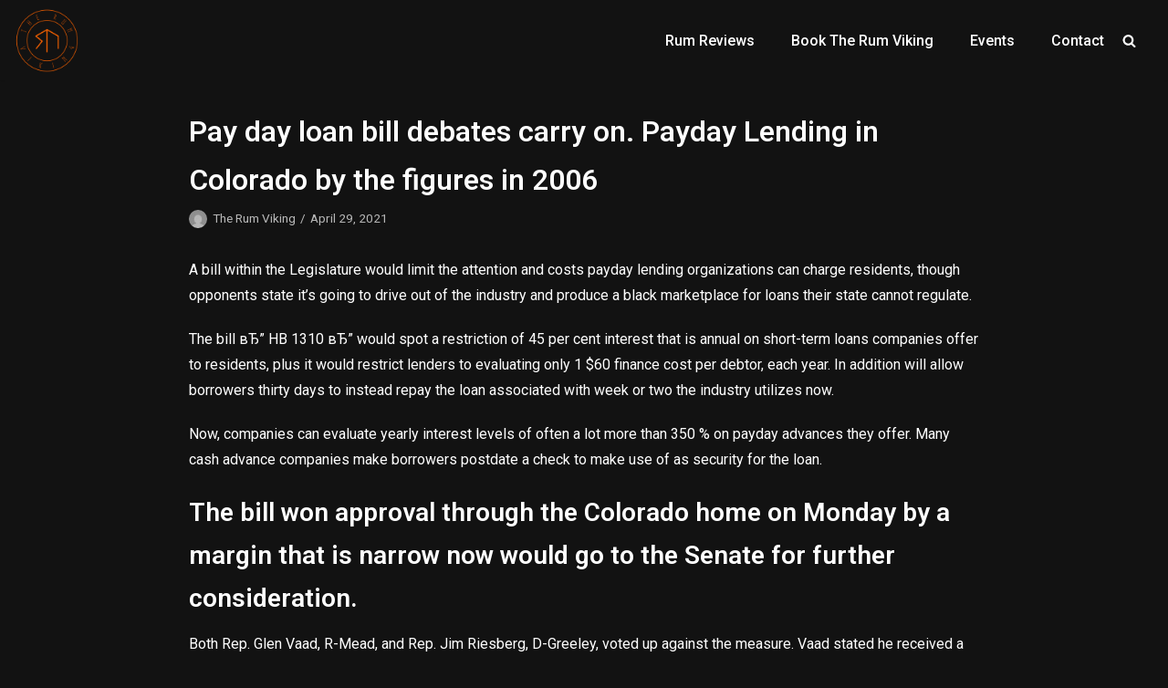

--- FILE ---
content_type: text/html; charset=UTF-8
request_url: https://therumviking.com/pay-day-loan-bill-debates-carry-on-payday-lending-2/
body_size: 15073
content:
<!DOCTYPE html>
<html lang="en-US">

<head>
	<meta charset="UTF-8">
	<meta name="viewport" content="width=device-width, initial-scale=1, minimum-scale=1">
	<link rel="profile" href="https://gmpg.org/xfn/11">
			<link rel="pingback" href="https://therumviking.com/xmlrpc.php">
		<title>Pay day loan bill debates carry on. Payday Lending in Colorado by the  figures in 2006 &#8211; The Rum Viking &#8211; Welcome to my world of rum.</title>
<meta name='robots' content='max-image-preview:large' />
<link rel='dns-prefetch' href='//fonts.googleapis.com' />
<link rel='dns-prefetch' href='//s.w.org' />
<link rel="alternate" type="application/rss+xml" title="The Rum Viking - Welcome to my world of rum. &raquo; Feed" href="https://therumviking.com/feed/" />
<link rel="alternate" type="application/rss+xml" title="The Rum Viking - Welcome to my world of rum. &raquo; Comments Feed" href="https://therumviking.com/comments/feed/" />
<link rel="alternate" type="text/calendar" title="The Rum Viking - Welcome to my world of rum. &raquo; iCal Feed" href="https://therumviking.com/events/?ical=1" />
<link rel="alternate" type="application/rss+xml" title="The Rum Viking - Welcome to my world of rum. &raquo; Pay day loan bill debates carry on. Payday Lending in Colorado by the  figures in 2006 Comments Feed" href="https://therumviking.com/pay-day-loan-bill-debates-carry-on-payday-lending-2/feed/" />
		<script type="text/javascript">
			window._wpemojiSettings = {"baseUrl":"https:\/\/s.w.org\/images\/core\/emoji\/13.0.1\/72x72\/","ext":".png","svgUrl":"https:\/\/s.w.org\/images\/core\/emoji\/13.0.1\/svg\/","svgExt":".svg","source":{"concatemoji":"https:\/\/therumviking.com\/wp-includes\/js\/wp-emoji-release.min.js?ver=5.7.14"}};
			!function(e,a,t){var n,r,o,i=a.createElement("canvas"),p=i.getContext&&i.getContext("2d");function s(e,t){var a=String.fromCharCode;p.clearRect(0,0,i.width,i.height),p.fillText(a.apply(this,e),0,0);e=i.toDataURL();return p.clearRect(0,0,i.width,i.height),p.fillText(a.apply(this,t),0,0),e===i.toDataURL()}function c(e){var t=a.createElement("script");t.src=e,t.defer=t.type="text/javascript",a.getElementsByTagName("head")[0].appendChild(t)}for(o=Array("flag","emoji"),t.supports={everything:!0,everythingExceptFlag:!0},r=0;r<o.length;r++)t.supports[o[r]]=function(e){if(!p||!p.fillText)return!1;switch(p.textBaseline="top",p.font="600 32px Arial",e){case"flag":return s([127987,65039,8205,9895,65039],[127987,65039,8203,9895,65039])?!1:!s([55356,56826,55356,56819],[55356,56826,8203,55356,56819])&&!s([55356,57332,56128,56423,56128,56418,56128,56421,56128,56430,56128,56423,56128,56447],[55356,57332,8203,56128,56423,8203,56128,56418,8203,56128,56421,8203,56128,56430,8203,56128,56423,8203,56128,56447]);case"emoji":return!s([55357,56424,8205,55356,57212],[55357,56424,8203,55356,57212])}return!1}(o[r]),t.supports.everything=t.supports.everything&&t.supports[o[r]],"flag"!==o[r]&&(t.supports.everythingExceptFlag=t.supports.everythingExceptFlag&&t.supports[o[r]]);t.supports.everythingExceptFlag=t.supports.everythingExceptFlag&&!t.supports.flag,t.DOMReady=!1,t.readyCallback=function(){t.DOMReady=!0},t.supports.everything||(n=function(){t.readyCallback()},a.addEventListener?(a.addEventListener("DOMContentLoaded",n,!1),e.addEventListener("load",n,!1)):(e.attachEvent("onload",n),a.attachEvent("onreadystatechange",function(){"complete"===a.readyState&&t.readyCallback()})),(n=t.source||{}).concatemoji?c(n.concatemoji):n.wpemoji&&n.twemoji&&(c(n.twemoji),c(n.wpemoji)))}(window,document,window._wpemojiSettings);
		</script>
		<style type="text/css">
img.wp-smiley,
img.emoji {
	display: inline !important;
	border: none !important;
	box-shadow: none !important;
	height: 1em !important;
	width: 1em !important;
	margin: 0 .07em !important;
	vertical-align: -0.1em !important;
	background: none !important;
	padding: 0 !important;
}
</style>
	<link rel='stylesheet' id='sb_instagram_styles-css'  href='https://therumviking.com/wp-content/plugins/instagram-feed/css/sbi-styles.min.css?ver=2.9' type='text/css' media='all' />
<link rel='stylesheet' id='tribe-common-skeleton-style-css'  href='https://therumviking.com/wp-content/plugins/the-events-calendar/common/src/resources/css/common-skeleton.min.css?ver=4.12.18' type='text/css' media='all' />
<link rel='stylesheet' id='tribe-tooltip-css'  href='https://therumviking.com/wp-content/plugins/the-events-calendar/common/src/resources/css/tooltip.min.css?ver=4.12.18' type='text/css' media='all' />
<link rel='stylesheet' id='wp-block-library-css'  href='https://therumviking.com/wp-includes/css/dist/block-library/style.min.css?ver=5.7.14' type='text/css' media='all' />
<link rel='stylesheet' id='wc-block-vendors-style-css'  href='https://therumviking.com/wp-content/plugins/woocommerce/packages/woocommerce-blocks/build/vendors-style.css?ver=4.4.3' type='text/css' media='all' />
<link rel='stylesheet' id='wc-block-style-css'  href='https://therumviking.com/wp-content/plugins/woocommerce/packages/woocommerce-blocks/build/style.css?ver=4.4.3' type='text/css' media='all' />
<link rel='stylesheet' id='woocommerce-layout-css'  href='https://therumviking.com/wp-content/plugins/woocommerce/assets/css/woocommerce-layout.css?ver=5.1.0' type='text/css' media='all' />
<link rel='stylesheet' id='woocommerce-smallscreen-css'  href='https://therumviking.com/wp-content/plugins/woocommerce/assets/css/woocommerce-smallscreen.css?ver=5.1.0' type='text/css' media='only screen and (max-width: 768px)' />
<link rel='stylesheet' id='woocommerce-general-css'  href='https://therumviking.com/wp-content/plugins/woocommerce/assets/css/woocommerce.css?ver=5.1.0' type='text/css' media='all' />
<style id='woocommerce-inline-inline-css' type='text/css'>
.woocommerce form .form-row .required { visibility: visible; }
</style>
<link rel='stylesheet' id='wpos-slick-style-css'  href='https://therumviking.com/wp-content/plugins/woo-product-slider-and-carousel-with-category/assets/css/slick.css?ver=2.4' type='text/css' media='all' />
<link rel='stylesheet' id='wcpscwc_public_style-css'  href='https://therumviking.com/wp-content/plugins/woo-product-slider-and-carousel-with-category/assets/css/wcpscwc-public.css?ver=2.4' type='text/css' media='all' />
<link rel='stylesheet' id='hfe-style-css'  href='https://therumviking.com/wp-content/plugins/header-footer-elementor/assets/css/header-footer-elementor.css?ver=1.5.7' type='text/css' media='all' />
<link rel='stylesheet' id='elementor-icons-css'  href='https://therumviking.com/wp-content/plugins/elementor/assets/lib/eicons/css/elementor-icons.min.css?ver=5.11.0' type='text/css' media='all' />
<link rel='stylesheet' id='elementor-animations-css'  href='https://therumviking.com/wp-content/plugins/elementor/assets/lib/animations/animations.min.css?ver=3.1.4' type='text/css' media='all' />
<link rel='stylesheet' id='elementor-frontend-css'  href='https://therumviking.com/wp-content/plugins/elementor/assets/css/frontend.min.css?ver=3.1.4' type='text/css' media='all' />
<link rel='stylesheet' id='elementor-post-7-css'  href='https://therumviking.com/wp-content/uploads/elementor/css/post-7.css?ver=1618408223' type='text/css' media='all' />
<link rel='stylesheet' id='elementor-global-css'  href='https://therumviking.com/wp-content/uploads/elementor/css/global.css?ver=1618408330' type='text/css' media='all' />
<link rel='stylesheet' id='elementor-post-400-css'  href='https://therumviking.com/wp-content/uploads/elementor/css/post-400.css?ver=1618950350' type='text/css' media='all' />
<link rel='stylesheet' id='hfe-widgets-style-css'  href='https://therumviking.com/wp-content/plugins/header-footer-elementor/inc/widgets-css/frontend.css?ver=1.5.7' type='text/css' media='all' />
<link rel='stylesheet' id='neve-woocommerce-css'  href='https://therumviking.com/wp-content/themes/neve/assets/css/woocommerce.min.css?ver=2.10.4' type='text/css' media='all' />
<link rel='stylesheet' id='neve-style-css'  href='https://therumviking.com/wp-content/themes/neve/style-main.min.css?ver=2.10.4' type='text/css' media='all' />
<style id='neve-style-inline-css' type='text/css'>
.header-menu-sidebar-inner li.menu-item-nav-search { display: none; }
 .container{ max-width: 748px; } .single-post-container .alignfull > [class*="__inner-container"], .single-post-container .alignwide > [class*="__inner-container"]{ max-width:718px } .single-product .alignfull > [class*="__inner-container"], .single-product .alignwide > [class*="__inner-container"]{ max-width:718px } .button.button-primary, button, input[type=button], .btn, input[type="submit"], /* Buttons in navigation */ ul[id^="nv-primary-navigation"] li.button.button-primary > a, .menu li.button.button-primary > a, .wp-block-button.is-style-primary .wp-block-button__link, .wc-block-grid .wp-block-button .wp-block-button__link ,.woocommerce *:not(.woocommerce-mini-cart__buttons) > a.button, .woocommerce *:not(.woocommerce-mini-cart__buttons) > .button:not(.nv-sidebar-toggle):not(.nv-close-cart-sidebar):not([name="apply_coupon"]):not(.more-details):not(.checkout-button), .woocommerce a.button.alt, .woocommerce a.button.button-primary, .woocommerce button.button:disabled, .woocommerce button.button:disabled[disabled], .woocommerce a.button.add_to_cart, .woocommerce a.product_type_grouped, .woocommerce a.product_type_external, .woocommerce a.product_type_variable, .woocommerce button.button.alt, .woocommerce button.button.alt.single_add_to_cart_button.disabled, .woocommerce button.button.alt.single_add_to_cart_button, .woocommerce .actions > button[type=submit], .woocommerce button#place_order, .woocommerce .return-to-shop > .button, .button.woocommerce-form-login__submit,.woocommerce #review_form #respond input#submit, .woocommerce-cart .woocommerce .wc-proceed-to-checkout > a.button.checkout-button, .woocommerce-checkout #payment .place-order button#place_order, .woocommerce-account.woocommerce-edit-account .woocommerce .woocommerce-MyAccount-content p > button[type="submit"][name="save_account_details"].woocommerce-Button.button, .wc-block-product-search .wc-block-product-search__button:not(:disabled):not([aria-disabled=true]), form input[type="submit"], form button[type="submit"], #comments input[type="submit"]{ background-color: var(--nv-primary-accent);color: #ffffff;border-radius:3px;border:none;border-width:1px 1px 1px 1px; } .button.button-primary:hover, ul[id^="nv-primary-navigation"] li.button.button-primary > a:hover, .menu li.button.button-primary > a:hover, .wp-block-button.is-style-primary .wp-block-button__link:hover, .wc-block-grid .wp-block-button .wp-block-button__link:hover ,.woocommerce *:not(.woocommerce-mini-cart__buttons) > a.button:hover, .woocommerce *:not(.woocommerce-mini-cart__buttons) > .button:not(.nv-sidebar-toggle):not(.nv-close-cart-sidebar):not([name="apply_coupon"]):not(.more-details):not(.checkout-button):hover, .woocommerce a.button.alt:hover, .woocommerce a.button.button-primary:hover, .woocommerce button.button:disabled:hover, .woocommerce button.button:disabled[disabled]:hover, .woocommerce a.button.add_to_cart:hover, .woocommerce a.product_type_grouped:hover, .woocommerce a.product_type_external:hover, .woocommerce a.product_type_variable:hover, .woocommerce button.button.alt.single_add_to_cart_button.disabled:hover, .woocommerce button.button.alt.single_add_to_cart_button:hover, .woocommerce .actions > button[type=submit]:hover, .woocommerce .return-to-shop > .button:hover, .button.woocommerce-form-login__submit:hover,.woocommerce #review_form #respond input#submit:hover, .woocommerce a.button.checkout-button:hover, .woocommerce button#place_order:hover, .woocommerce-account.woocommerce-edit-account .woocommerce .woocommerce-MyAccount-content p > button[type="submit"][name="save_account_details"].woocommerce-Button.button:hover, .wc-block-product-search .wc-block-product-search__button:not(:disabled):not([aria-disabled=true]):hover, form input[type="submit"]:hover, form button[type="submit"]:hover, #comments input[type="submit"]:hover{ background-color: var(--nv-primary-accent);color: #ffffff; } .button.button-secondary:not(.secondary-default), .wp-block-button.is-style-secondary .wp-block-button__link ,.woocommerce-cart table.cart td.actions .coupon > .input-text + .button, .woocommerce-checkout #neve-checkout-coupon .woocommerce-form-coupon .form-row-last button, .woocommerce button.button:not(.single_add_to_cart_button), .woocommerce a.added_to_cart, .woocommerce .checkout_coupon button.button, .woocommerce .price_slider_amount button.button, .woocommerce .button.button-secondary.more-details, .woocommerce-checkout #neve-checkout-coupon .woocommerce-form-coupon .form-row-last button.button{ background-color: rgba(0,0,0,0);color: var(--nv-text-color);border-radius:3px;border:1px solid;border-width:1px 1px 1px 1px; } .button.button-secondary.secondary-default{ background-color: rgba(0,0,0,0);color: var(--nv-text-color);border-radius:3px;border:1px solid;border-width:1px 1px 1px 1px; } .button.button-secondary:not(.secondary-default):hover, .wp-block-button.is-style-secondary .wp-block-button__link:hover .woocommerce-cart table.cart td.actions .coupon > .input-text + .button:hover, .woocommerce-checkout #neve-checkout-coupon .woocommerce-form-coupon .form-row-last button:hover, .woocommerce button.button:not(.single_add_to_cart_button):hover, .woocommerce a.added_to_cart:hover, .woocommerce .checkout_coupon button.button:hover, .woocommerce .price_slider_amount button.button:hover, .woocommerce .button.button-secondary.more-details:hover, .woocommerce-checkout #neve-checkout-coupon .woocommerce-form-coupon .form-row-last button.button:hover{ background-color: rgba(0,0,0,0);color: var(--nv-text-color); } .button.button-secondary.secondary-default:hover{ background-color: rgba(0,0,0,0);color: var(--nv-text-color); } .woocommerce-mini-cart__buttons .button.checkout{ background-color: var(--nv-primary-accent);color: #ffffff;border-radius:3px;border:none;border-width:1px 1px 1px 1px; } .woocommerce-mini-cart__buttons .button.checkout:hover{ background-color: var(--nv-primary-accent);color: #ffffff; } .woocommerce .woocommerce-mini-cart__buttons.buttons a.button.wc-forward:not(.checkout){ color: var(--nv-text-color);border-radius:3px;border:1px solid;border-width:1px 1px 1px 1px; } .woocommerce .woocommerce-mini-cart__buttons.buttons a.button.wc-forward:not(.checkout):hover{ color: var(--nv-text-color); } body, .site-title{ font-family: Heebo, var(--nv-fallback-ff); } h1, .single h1.entry-title, .woocommerce.single .product_title{ font-family: Heebo, var(--nv-fallback-ff); } h2{ font-family: Heebo, var(--nv-fallback-ff); } h3, .woocommerce-checkout h3, .woocommerce-billing-fields > h3, .woocommerce-shipping-fields > h3{ font-family: Heebo, var(--nv-fallback-ff); } h4{ font-family: Heebo, var(--nv-fallback-ff); } h5{ font-family: Heebo, var(--nv-fallback-ff); } h6{ font-family: Heebo, var(--nv-fallback-ff); } .cart_totals > h2, .cross-sells > h2, #order_review_heading{ font-family: Heebo, var(--nv-fallback-ff); } form:not([role="search"]):not(.woocommerce-cart-form):not(.woocommerce-ordering):not(.cart) input:read-write:not(#coupon_code), form textarea, form select, .woocommerce-page .select2{ margin-bottom: 10px; } form input:read-write, form textarea, form select, form select option, form.wp-block-search input.wp-block-search__input, .woocommerce-cart table.cart td.actions .coupon .input-text, .woocommerce-page .select2-container--default .select2-selection--single, .woocommerce-page .woocommerce form .form-row input.input-text, .woocommerce-page .woocommerce form .form-row textarea, .wc-block-product-search form input.wc-block-product-search__field{ color: var(--nv-text-color); font-family: Heebo, var(--nv-fallback-ff); } form label, .wpforms-container .wpforms-field-label, .woocommerce form .form-row label{ margin-bottom: 10px; } form.search-form input:read-write, form.woocommerce-product-search input[type="search"]{ padding-right:45px !important; font-family: Heebo, var(--nv-fallback-ff); } .header-main-inner,.header-main-inner a:not(.button),.header-main-inner .navbar-toggle{ color: var(--nv-text-color); } .header-main-inner .nv-icon svg,.header-main-inner .nv-contact-list svg{ fill: var(--nv-text-color); } .header-main-inner .icon-bar{ background-color: var(--nv-text-color); } .hfg_header .header-main-inner .nav-ul .sub-menu{ background-color: rgba(0,0,0,0); } .hfg_header .header-main-inner{ background-color: rgba(0,0,0,0); } .header-menu-sidebar .header-menu-sidebar-bg,.header-menu-sidebar .header-menu-sidebar-bg a:not(.button),.header-menu-sidebar .header-menu-sidebar-bg .navbar-toggle{ color: var(--nv-text-color); } .header-menu-sidebar .header-menu-sidebar-bg .nv-icon svg,.header-menu-sidebar .header-menu-sidebar-bg .nv-contact-list svg{ fill: var(--nv-text-color); } .header-menu-sidebar .header-menu-sidebar-bg .icon-bar{ background-color: var(--nv-text-color); } .hfg_header .header-menu-sidebar .header-menu-sidebar-bg .nav-ul .sub-menu{ background-color: var(--nv-site-bg); } .hfg_header .header-menu-sidebar .header-menu-sidebar-bg{ background-color: var(--nv-site-bg); } .header-menu-sidebar{ width: 360px; } .builder-item--logo .site-logo img{ max-width: 120px; } .builder-item--logo .site-logo{ padding:10px 0px 10px 0px; } .builder-item--logo{ margin:0px 0px 0px 0px; } .builder-item--nav-icon .navbar-toggle{ padding:10px 15px 10px 15px; } .builder-item--nav-icon{ margin:0px 0px 0px 0px; } .builder-item--primary-menu .nav-menu-primary > .nav-ul li:not(.woocommerce-mini-cart-item) > a,.builder-item--primary-menu .nav-menu-primary > .nav-ul .has-caret > a,.builder-item--primary-menu .nav-menu-primary > .nav-ul .neve-mm-heading span,.builder-item--primary-menu .nav-menu-primary > .nav-ul .has-caret{ color: var(--nv-text-color); } .builder-item--primary-menu .nav-menu-primary > .nav-ul li:not(.woocommerce-mini-cart-item) > a:after,.builder-item--primary-menu .nav-menu-primary > .nav-ul li > .has-caret > a:after{ background-color: var(--nv-secondary-accent); } .builder-item--primary-menu .nav-menu-primary > .nav-ul li:not(.woocommerce-mini-cart-item):hover > a,.builder-item--primary-menu .nav-menu-primary > .nav-ul li:hover > .has-caret > a,.builder-item--primary-menu .nav-menu-primary > .nav-ul li:hover > .has-caret{ color: var(--nv-secondary-accent); } .builder-item--primary-menu .nav-menu-primary > .nav-ul li:hover > .has-caret svg{ fill: var(--nv-secondary-accent); } .builder-item--primary-menu .nav-menu-primary > .nav-ul li.current-menu-item > a,.builder-item--primary-menu .nav-menu-primary > .nav-ul li.current_page_item > a,.builder-item--primary-menu .nav-menu-primary > .nav-ul li.current_page_item > .has-caret > a{ color: var(--nv-primary-accent); } .builder-item--primary-menu .nav-menu-primary > .nav-ul li.current-menu-item > .has-caret svg{ fill: var(--nv-primary-accent); } .builder-item--primary-menu .nav-ul > li:not(:last-of-type){ margin-right:20px; } .builder-item--primary-menu .style-full-height .nav-ul li:not(.menu-item-nav-search):not(.menu-item-nav-cart):hover > a:after{ width: calc(100% + 20px); } .builder-item--primary-menu .nav-ul li a, .builder-item--primary-menu .neve-mm-heading span{ min-height: 25px; } .header-menu-sidebar-inner .builder-item--primary-menu .primary-menu-ul.dropdowns-expanded > li > .sub-menu{ max-height: unset; } .header-menu-sidebar-inner .builder-item--primary-menu .primary-menu-ul.dropdowns-expanded > li > a > .caret-wrap,.header-menu-sidebar-inner .builder-item--primary-menu .primary-menu-ul.dropdowns-expanded > li > .has-caret .caret{ display: none; } .builder-item--primary-menu{ font-size: 1em; line-height: 1.6em; letter-spacing: 0px; font-weight: 500; text-transform: none; padding:0px 0px 0px 0px;margin:0px 0px 0px 0px; } .builder-item--primary-menu svg{ width: 1em;height: 1em; } .builder-item--header_search_responsive a.nv-search.nv-icon > svg{ width: 15px;height: 15px; } .builder-item--header_search_responsive input[type=submit],.builder-item--header_search_responsive .nv-search-icon-wrap{ width: 14px; } .builder-item--header_search_responsive .nv-nav-search .search-form input[type=search]{ height: 40px; font-size: 14px; padding-right:50px;border-width:1px 1px 1px 1px;border-radius:1px 1px 1px 1px; } .builder-item--header_search_responsive .nv-search-icon-wrap .nv-icon svg{ width: 14px;height: 14px; } .builder-item--header_search_responsive .close-responsive-search svg{ width: 14px;height: 14px; } .builder-item--header_search_responsive{ padding:0px 10px 0px 10px;margin:0px 0px 0px 0px; } @media(min-width: 576px){ .container{ max-width: 992px; } .single-post-container .alignfull > [class*="__inner-container"], .single-post-container .alignwide > [class*="__inner-container"]{ max-width:962px } .single-product .alignfull > [class*="__inner-container"], .single-product .alignwide > [class*="__inner-container"]{ max-width:962px } .header-menu-sidebar{ width: 360px; } .builder-item--logo .site-logo img{ max-width: 120px; } .builder-item--logo .site-logo{ padding:10px 0px 10px 0px; } .builder-item--logo{ margin:0px 0px 0px 0px; } .builder-item--nav-icon .navbar-toggle{ padding:10px 15px 10px 15px; } .builder-item--nav-icon{ margin:0px 0px 0px 0px; } .builder-item--primary-menu .nav-ul > li:not(:last-of-type){ margin-right:20px; } .builder-item--primary-menu .style-full-height .nav-ul li:not(.menu-item-nav-search):not(.menu-item-nav-cart):hover > a:after{ width: calc(100% + 20px); } .builder-item--primary-menu .nav-ul li a, .builder-item--primary-menu .neve-mm-heading span{ min-height: 25px; } .builder-item--primary-menu{ font-size: 1em; line-height: 1.6em; letter-spacing: 0px; padding:0px 0px 0px 0px;margin:0px 0px 0px 0px; } .builder-item--primary-menu svg{ width: 1em;height: 1em; } .builder-item--header_search_responsive input[type=submit],.builder-item--header_search_responsive .nv-search-icon-wrap{ width: 14px; } .builder-item--header_search_responsive .nv-nav-search .search-form input[type=search]{ height: 40px; font-size: 14px; padding-right:50px;border-width:1px 1px 1px 1px;border-radius:1px 1px 1px 1px; } .builder-item--header_search_responsive .nv-search-icon-wrap .nv-icon svg{ width: 14px;height: 14px; } .builder-item--header_search_responsive .close-responsive-search svg{ width: 14px;height: 14px; } .builder-item--header_search_responsive{ padding:0px 10px 0px 10px;margin:0px 0px 0px 0px; } }@media(min-width: 960px){ .container{ max-width: 1300px; } .neve-main > .archive-container .nv-index-posts.col{ max-width: 80%; } .neve-main > .archive-container .nv-sidebar-wrap{ max-width: 20%; } .neve-main > .single-post-container .nv-single-post-wrap.col{ max-width: 70%; } .single-post-container .alignfull > [class*="__inner-container"], .single-post-container .alignwide > [class*="__inner-container"]{ max-width:880px } .container-fluid.single-post-container .alignfull > [class*="__inner-container"], .container-fluid.single-post-container .alignwide > [class*="__inner-container"]{ max-width:calc(70% + 15px) } .neve-main > .single-post-container .nv-sidebar-wrap{ max-width: 30%; } .single-product .neve-main > .shop-container .nv-shop.col{ max-width: 70%; } .single-product .alignfull > [class*="__inner-container"], .single-product .alignwide > [class*="__inner-container"]{ max-width:880px } .single-product .container-fluid .alignfull > [class*="__inner-container"], .single-product .alignwide > [class*="__inner-container"]{ max-width:calc(70% + 15px) } .single-product .neve-main > .shop-container .nv-sidebar-wrap{ max-width: 30%; } .header-main-inner{ height:88px; } .header-menu-sidebar{ width: 360px; } .builder-item--logo .site-logo img{ max-width: 74px; } .builder-item--logo .site-logo{ padding:10px 0px 10px 0px; } .builder-item--logo{ margin:0px 0px 0px 0px; } .builder-item--nav-icon .navbar-toggle{ padding:10px 15px 10px 15px; } .builder-item--nav-icon{ margin:0px 0px 0px 0px; } .builder-item--primary-menu .nav-ul > li:not(:last-of-type){ margin-right:40px; } .builder-item--primary-menu .style-full-height .nav-ul li:not(.menu-item-nav-search):not(.menu-item-nav-cart) > a:after{ left:-20px;right:-20px } .builder-item--primary-menu .style-full-height .nav-ul li:not(.menu-item-nav-search):not(.menu-item-nav-cart):hover > a:after{ width: calc(100% + 40px); } .builder-item--primary-menu .nav-ul li a, .builder-item--primary-menu .neve-mm-heading span{ min-height: 25px; } .builder-item--primary-menu{ font-size: 1em; line-height: 1.6em; letter-spacing: 0px; padding:0px 0px 0px 0px;margin:0px 0px 0px 0px; } .builder-item--primary-menu svg{ width: 1em;height: 1em; } .builder-item--header_search_responsive input[type=submit],.builder-item--header_search_responsive .nv-search-icon-wrap{ width: 14px; } .builder-item--header_search_responsive .nv-nav-search .search-form input[type=search]{ height: 40px; font-size: 14px; padding-right:50px;border-width:1px 1px 1px 1px;border-radius:1px 1px 1px 1px; } .builder-item--header_search_responsive .nv-search-icon-wrap .nv-icon svg{ width: 14px;height: 14px; } .builder-item--header_search_responsive .close-responsive-search svg{ width: 14px;height: 14px; } .builder-item--header_search_responsive{ padding:0px 20px 0px 20px;margin:0px 0px 0px 0px; } }.nv-content-wrap .elementor a:not(.button):not(.wp-block-file__button){ text-decoration: none; }:root{--nv-primary-accent:#ffffff;--nv-secondary-accent:#ffffff;--nv-site-bg:#121212;--nv-light-bg:#1a1a1a;--nv-dark-bg:#1a1a1a;--nv-text-color:#ffffff;--nv-text-dark-bg:rgba(255,255,255,0.81);--nv-c-1:#ffffff;--nv-c-2:#ffffff;--nv-fallback-ff:Arial, Helvetica, sans-serif;}
:root{--e-global-color-nvprimaryaccent:#ffffff;--e-global-color-nvsecondaryaccent:#ffffff;--e-global-color-nvsitebg:#121212;--e-global-color-nvlightbg:#1a1a1a;--e-global-color-nvdarkbg:#1a1a1a;--e-global-color-nvtextcolor:#ffffff;--e-global-color-nvtextdarkbg:rgba(255,255,255,0.81);--e-global-color-nvc1:#ffffff;--e-global-color-nvc2:#ffffff;}
</style>
<link rel='stylesheet' id='neve-google-font-heebo-css'  href='//fonts.googleapis.com/css?family=Heebo%3A400&#038;display=swap&#038;ver=2.10.4' type='text/css' media='all' />
<link rel='stylesheet' id='google-fonts-1-css'  href='https://fonts.googleapis.com/css?family=Roboto%3A100%2C100italic%2C200%2C200italic%2C300%2C300italic%2C400%2C400italic%2C500%2C500italic%2C600%2C600italic%2C700%2C700italic%2C800%2C800italic%2C900%2C900italic%7CRoboto+Slab%3A100%2C100italic%2C200%2C200italic%2C300%2C300italic%2C400%2C400italic%2C500%2C500italic%2C600%2C600italic%2C700%2C700italic%2C800%2C800italic%2C900%2C900italic%7CHeebo%3A100%2C100italic%2C200%2C200italic%2C300%2C300italic%2C400%2C400italic%2C500%2C500italic%2C600%2C600italic%2C700%2C700italic%2C800%2C800italic%2C900%2C900italic&#038;ver=5.7.14' type='text/css' media='all' />
<link rel='stylesheet' id='elementor-icons-shared-0-css'  href='https://therumviking.com/wp-content/plugins/elementor/assets/lib/font-awesome/css/fontawesome.min.css?ver=5.15.1' type='text/css' media='all' />
<link rel='stylesheet' id='elementor-icons-fa-solid-css'  href='https://therumviking.com/wp-content/plugins/elementor/assets/lib/font-awesome/css/solid.min.css?ver=5.15.1' type='text/css' media='all' />
<link rel='stylesheet' id='elementor-icons-fa-regular-css'  href='https://therumviking.com/wp-content/plugins/elementor/assets/lib/font-awesome/css/regular.min.css?ver=5.15.1' type='text/css' media='all' />
<link rel='stylesheet' id='elementor-icons-fa-brands-css'  href='https://therumviking.com/wp-content/plugins/elementor/assets/lib/font-awesome/css/brands.min.css?ver=5.15.1' type='text/css' media='all' />
<script type='text/javascript' src='https://therumviking.com/wp-includes/js/jquery/jquery.min.js?ver=3.5.1' id='jquery-core-js'></script>
<script type='text/javascript' src='https://therumviking.com/wp-includes/js/jquery/jquery-migrate.min.js?ver=3.3.2' id='jquery-migrate-js'></script>
<link rel="https://api.w.org/" href="https://therumviking.com/wp-json/" /><link rel="alternate" type="application/json" href="https://therumviking.com/wp-json/wp/v2/posts/2334" /><link rel="EditURI" type="application/rsd+xml" title="RSD" href="https://therumviking.com/xmlrpc.php?rsd" />
<link rel="wlwmanifest" type="application/wlwmanifest+xml" href="https://therumviking.com/wp-includes/wlwmanifest.xml" /> 
<meta name="generator" content="WordPress 5.7.14" />
<meta name="generator" content="WooCommerce 5.1.0" />
<link rel="canonical" href="https://therumviking.com/pay-day-loan-bill-debates-carry-on-payday-lending-2/" />
<link rel='shortlink' href='https://therumviking.com/?p=2334' />
<link rel="alternate" type="application/json+oembed" href="https://therumviking.com/wp-json/oembed/1.0/embed?url=https%3A%2F%2Ftherumviking.com%2Fpay-day-loan-bill-debates-carry-on-payday-lending-2%2F" />
<link rel="alternate" type="text/xml+oembed" href="https://therumviking.com/wp-json/oembed/1.0/embed?url=https%3A%2F%2Ftherumviking.com%2Fpay-day-loan-bill-debates-carry-on-payday-lending-2%2F&#038;format=xml" />
<meta name="tec-api-version" content="v1"><meta name="tec-api-origin" content="https://therumviking.com"><link rel="https://theeventscalendar.com/" href="https://therumviking.com/wp-json/tribe/events/v1/" />	<noscript><style>.woocommerce-product-gallery{ opacity: 1 !important; }</style></noscript>
	<link rel="icon" href="https://therumviking.com/wp-content/uploads/2021/04/cropped-cropped-The-rum-viking-Logo-01-32x32.png" sizes="32x32" />
<link rel="icon" href="https://therumviking.com/wp-content/uploads/2021/04/cropped-cropped-The-rum-viking-Logo-01-192x192.png" sizes="192x192" />
<link rel="apple-touch-icon" href="https://therumviking.com/wp-content/uploads/2021/04/cropped-cropped-The-rum-viking-Logo-01-180x180.png" />
<meta name="msapplication-TileImage" content="https://therumviking.com/wp-content/uploads/2021/04/cropped-cropped-The-rum-viking-Logo-01-270x270.png" />
		<style type="text/css" id="wp-custom-css">
			
footer{
	background-color: transparent !important;
}

.nv-content-wrap, .entry-content{
	line-height: 1.8rem
}

.cart, .price{
	display: none !important;
}


.infoRum{
	display: flex;
	gap: 20px;
	align-items: baseline;
}

.nv-bc-count-wrap{
	display: none !important;
}


.woocommerce-product-gallery__trigger{
	display: none; 
}

.zoomImg{
	display: none !important;
}

.img-wrap img{
    min-height: 250px;
    max-height: 250px;
    object-fit: cover;
}

.woocommerce-product-gallery__wrapper img{
	  min-height: 400px;
    max-height: 400px;
	    object-fit: cover;
}

.woocommerce-loop-product__title{
	text-align: left;
}

.product_meta{
	display: none;
}

.woocommerce div.product .product_title{
	text-align: left;
}

.nv-page-title {
	display: none;
}

h1, h2, span, a, p, dl{
	color: white !important;
}

.single-tribe_events .tribe-events-event-meta{
	background-color: transparent !important;
}


 .tribe-venue-url a, .tribe-common, .tribe-events-c-top-bar__today-button{
	color: black !important;
	border: none !important;
}

.tribe-events-c-view-selector{
	display: none;
}

.tribe-common--breakpoint-medium.tribe-common .tribe-common-b3--min-medium{
	display: none;
}

.tribe-common .tribe-common-anchor-thin-alt{
	border: none !important;
}


option[value="price-desc"],
option[value="price"],
option[value="popularity"],
option[value="rating"]{
	display: none !important;
}

.related {
	display: none;
}

#submit{
	color: black !important;
}

.tribe-events-nav-next a{
	background: transparent !important;
}

.single-tribe_events .tribe-events-schedule{
	background-color: transparent;
	border: none;
}

.infoRum h4{
	color: #e4802f;
}

.imageEvent{
	 background-image: url("https://therumviking.com/wp-content/uploads/2021/03/steinar-engeland-SgyH_Ix9lNE-unsplash-scaled.jpg");
	height: 300px; 
	background-size: cover;
	background-position: bottom;
	background-repeat: no-repeat;
	margin-bottom: 40px !important;
}

.tribe-common-l-container, .tribe-events-l-container{
	padding-top: 20px !important; 
}
		</style>
		</head>

<body data-rsssl=1  class="post-template-default single single-post postid-2334 single-format-standard wp-custom-logo theme-neve woocommerce-no-js tribe-no-js ehf-footer ehf-template-neve ehf-stylesheet-neve nv-sidebar-full-width menu_sidebar_slide_left elementor-default elementor-kit-7" id="neve_body"  >
<div class="wrapper">
		<header class="header" role="banner">
		<a class="neve-skip-link show-on-focus" href="#content" tabindex="0">
			Skip to content		</a>
		<div id="header-grid"  class="hfg_header site-header">
	
<nav class="header--row header-main hide-on-mobile hide-on-tablet layout-full-contained nv-navbar header--row"
	data-row-id="main" data-show-on="desktop">

	<div
		class="header--row-inner header-main-inner">
		<div class="container">
			<div
				class="row row--wrapper"
				data-section="hfg_header_layout_main" >
				<div class="builder-item hfg-item-first col-4 desktop-left"><div class="item--inner builder-item--logo"
		data-section="title_tagline"
		data-item-id="logo">
	<div class="site-logo">
	<a class="brand" href="https://therumviking.com/" title="The Rum Viking - Welcome to my world of rum."
			aria-label="The Rum Viking - Welcome to my world of rum."><img width="2116" height="2050" src="https://therumviking.com/wp-content/uploads/2021/04/cropped-The-rum-viking-Logo-01.png" class="attachment-full size-full" alt="" loading="lazy" srcset="https://therumviking.com/wp-content/uploads/2021/04/cropped-The-rum-viking-Logo-01.png 2116w, https://therumviking.com/wp-content/uploads/2021/04/cropped-The-rum-viking-Logo-01-300x291.png 300w, https://therumviking.com/wp-content/uploads/2021/04/cropped-The-rum-viking-Logo-01-1024x992.png 1024w, https://therumviking.com/wp-content/uploads/2021/04/cropped-The-rum-viking-Logo-01-768x744.png 768w, https://therumviking.com/wp-content/uploads/2021/04/cropped-The-rum-viking-Logo-01-1536x1488.png 1536w, https://therumviking.com/wp-content/uploads/2021/04/cropped-The-rum-viking-Logo-01-2048x1984.png 2048w, https://therumviking.com/wp-content/uploads/2021/04/cropped-The-rum-viking-Logo-01-900x872.png 900w" sizes="(max-width: 2116px) 100vw, 2116px" /></a></div>

	</div>

</div><div class="builder-item has-nav hfg-item-last col-8 desktop-right hfg-is-group"><div class="item--inner builder-item--primary-menu has_menu"
		data-section="header_menu_primary"
		data-item-id="primary-menu">
	<div class="nv-nav-wrap">
	<div role="navigation" class="style-plain nav-menu-primary"
			aria-label="Primary Menu">

		<ul id="nv-primary-navigation-main" class="primary-menu-ul nav-ul dropdowns-expanded"><li id="menu-item-786" class="menu-item menu-item-type-post_type menu-item-object-page menu-item-786"><a href="https://therumviking.com/rum-reviews/">Rum Reviews</a></li>
<li id="menu-item-981" class="menu-item menu-item-type-post_type menu-item-object-page menu-item-981"><a href="https://therumviking.com/book-the-rum-viking/">Book The Rum Viking</a></li>
<li id="menu-item-797" class="menu-item menu-item-type-post_type_archive menu-item-object-tribe_events menu-item-797"><a href="https://therumviking.com/events/">Events</a></li>
<li id="menu-item-779" class="menu-item menu-item-type-post_type menu-item-object-page menu-item-779"><a href="https://therumviking.com/contact/">Contact</a></li>
</ul>	</div>
</div>

	</div>

<div class="item--inner builder-item--header_search_responsive"
		data-section="header_search_responsive"
		data-item-id="header_search_responsive">
	<div class="nv-search-icon-component" >
	<div [class]="visible ? 'menu-item-nav-search active canvas' : 'menu-item-nav-search canvas'" class="menu-item-nav-search canvas" id="nv-search-icon-responsive" tabindex="0">
		<a href="#" class="nv-icon nv-search" >
				<svg width="15" height="15" viewBox="0 0 1792 1792" xmlns="http://www.w3.org/2000/svg"><path d="M1216 832q0-185-131.5-316.5t-316.5-131.5-316.5 131.5-131.5 316.5 131.5 316.5 316.5 131.5 316.5-131.5 131.5-316.5zm512 832q0 52-38 90t-90 38q-54 0-90-38l-343-342q-179 124-399 124-143 0-273.5-55.5t-225-150-150-225-55.5-273.5 55.5-273.5 150-225 225-150 273.5-55.5 273.5 55.5 225 150 150 225 55.5 273.5q0 220-124 399l343 343q37 37 37 90z"/></svg>
			</a>		<div class="nv-nav-search" aria-label="search">
			<div class="form-wrap container">
				<form role="search" method="get" class="search-form" action="https://therumviking.com/"><label><span class="screen-reader-text">Search for...</span><input type="search" class="search-field" placeholder="Search for..." value="" name="s"></label><input type="submit" class="search-submit" value="Search"><div class="nv-search-icon-wrap"><div class="nv-icon nv-search" >
				<svg width="15" height="15" viewBox="0 0 1792 1792" xmlns="http://www.w3.org/2000/svg"><path d="M1216 832q0-185-131.5-316.5t-316.5-131.5-316.5 131.5-131.5 316.5 131.5 316.5 316.5 131.5 316.5-131.5 131.5-316.5zm512 832q0 52-38 90t-90 38q-54 0-90-38l-343-342q-179 124-399 124-143 0-273.5-55.5t-225-150-150-225-55.5-273.5 55.5-273.5 150-225 225-150 273.5-55.5 273.5 55.5 225 150 150 225 55.5 273.5q0 220-124 399l343 343q37 37 37 90z"/></svg>
			</div></div></form>			</div>
							<div class="close-container container">
					<button tabindex="0" class="close-responsive-search"
												>
						<svg width="50" height="50" viewBox="0 0 20 20" fill="#555555"><path d="M14.95 6.46L11.41 10l3.54 3.54l-1.41 1.41L10 11.42l-3.53 3.53l-1.42-1.42L8.58 10L5.05 6.47l1.42-1.42L10 8.58l3.54-3.53z"/><rect/></svg>
					</button>
				</div>
					</div>
	</div>
</div>
	</div>

</div>							</div>
		</div>
	</div>
</nav>


<nav class="header--row header-main hide-on-desktop layout-full-contained nv-navbar header--row"
	data-row-id="main" data-show-on="mobile">

	<div
		class="header--row-inner header-main-inner">
		<div class="container">
			<div
				class="row row--wrapper"
				data-section="hfg_header_layout_main" >
				<div class="builder-item hfg-item-first col-8 tablet-left mobile-left"><div class="item--inner builder-item--logo"
		data-section="title_tagline"
		data-item-id="logo">
	<div class="site-logo">
	<a class="brand" href="https://therumviking.com/" title="The Rum Viking - Welcome to my world of rum."
			aria-label="The Rum Viking - Welcome to my world of rum."><img width="2116" height="2050" src="https://therumviking.com/wp-content/uploads/2021/04/cropped-The-rum-viking-Logo-01.png" class="attachment-full size-full" alt="" loading="lazy" srcset="https://therumviking.com/wp-content/uploads/2021/04/cropped-The-rum-viking-Logo-01.png 2116w, https://therumviking.com/wp-content/uploads/2021/04/cropped-The-rum-viking-Logo-01-300x291.png 300w, https://therumviking.com/wp-content/uploads/2021/04/cropped-The-rum-viking-Logo-01-1024x992.png 1024w, https://therumviking.com/wp-content/uploads/2021/04/cropped-The-rum-viking-Logo-01-768x744.png 768w, https://therumviking.com/wp-content/uploads/2021/04/cropped-The-rum-viking-Logo-01-1536x1488.png 1536w, https://therumviking.com/wp-content/uploads/2021/04/cropped-The-rum-viking-Logo-01-2048x1984.png 2048w, https://therumviking.com/wp-content/uploads/2021/04/cropped-The-rum-viking-Logo-01-900x872.png 900w" sizes="(max-width: 2116px) 100vw, 2116px" /></a></div>

	</div>

</div><div class="builder-item hfg-item-last col-4 tablet-right mobile-right"><div class="item--inner builder-item--nav-icon"
		data-section="header_menu_icon"
		data-item-id="nav-icon">
	<div class="menu-mobile-toggle item-button navbar-toggle-wrapper">
	<button class="navbar-toggle"
					aria-label="
			Navigation Menu			">
				<div class="bars">
			<span class="icon-bar"></span>
			<span class="icon-bar"></span>
			<span class="icon-bar"></span>
		</div>
		<span class="screen-reader-text">Toggle Navigation</span>
	</button>
</div> <!--.navbar-toggle-wrapper-->


	</div>

</div>							</div>
		</div>
	</div>
</nav>

<div id="header-menu-sidebar" class="header-menu-sidebar menu-sidebar-panel slide_left">
	<div id="header-menu-sidebar-bg" class="header-menu-sidebar-bg">
		<div class="close-sidebar-panel navbar-toggle-wrapper">
			<button class="navbar-toggle active" 					aria-label="
				Navigation Menu				">
				<div class="bars">
					<span class="icon-bar"></span>
					<span class="icon-bar"></span>
					<span class="icon-bar"></span>
				</div>
				<span class="screen-reader-text">
				Toggle Navigation					</span>
			</button>
		</div>
		<div id="header-menu-sidebar-inner" class="header-menu-sidebar-inner ">
			<div class="builder-item has-nav hfg-item-last hfg-item-first col-12 mobile-left tablet-left desktop-right"><div class="item--inner builder-item--primary-menu has_menu"
		data-section="header_menu_primary"
		data-item-id="primary-menu">
	<div class="nv-nav-wrap">
	<div role="navigation" class="style-plain nav-menu-primary"
			aria-label="Primary Menu">

		<ul id="nv-primary-navigation-sidebar" class="primary-menu-ul nav-ul dropdowns-expanded"><li class="menu-item menu-item-type-post_type menu-item-object-page menu-item-786"><a href="https://therumviking.com/rum-reviews/">Rum Reviews</a></li>
<li class="menu-item menu-item-type-post_type menu-item-object-page menu-item-981"><a href="https://therumviking.com/book-the-rum-viking/">Book The Rum Viking</a></li>
<li class="menu-item menu-item-type-post_type_archive menu-item-object-tribe_events menu-item-797"><a href="https://therumviking.com/events/">Events</a></li>
<li class="menu-item menu-item-type-post_type menu-item-object-page menu-item-779"><a href="https://therumviking.com/contact/">Contact</a></li>
</ul>	</div>
</div>

	</div>

</div>		</div>
	</div>
</div>
<div class="header-menu-sidebar-overlay"></div>

</div>
	</header>
		
	<main id="content" class="neve-main" role="main">

	<div class="container single-post-container">
		<div class="row">
		    
			
			<article id="post-2334"
			
					class="nv-single-post-wrap col post-2334 post type-post status-publish format-standard hentry category-florida-car-title-loans-2">
				<div class="entry-header"><div class="nv-title-meta-wrap"><h1 class="title entry-title ">Pay day loan bill debates carry on. Payday Lending in Colorado by the  figures in 2006</h1><ul class="nv-meta-list"><li  class="meta author vcard"><img class="photo" alt="The Rum Viking" src="https://secure.gravatar.com/avatar/193455b253fc4461466713339df849b7?s=20&#038;d=mm&#038;r=g" />&nbsp;<span class="author-name fn"><a href="https://therumviking.com/author/viking/" title="Posts by The Rum Viking" rel="author">The Rum Viking</a></span></li><li class="meta date posted-on"><time class="entry-date published" datetime="2021-04-29T19:21:15+00:00" content="2021-04-29">April 29, 2021</time><time class="updated" datetime="2021-04-29T19:23:24+00:00">April 29, 2021</time></li></ul></div></div><div class="nv-content-wrap entry-content"><p><title>Pay day loan bill debates carry on. Payday Lending in Colorado by the  figures in 2006</title></p>
<p>A bill within the Legislature would limit the attention and costs payday lending organizations can charge residents, though opponents state it&#8217;s going to drive out of the industry and produce a black marketplace for loans their state cannot regulate.</p>
<p>The bill вЂ” HB 1310 вЂ” would spot a restriction of 45 per cent interest that is annual on short-term loans companies offer to residents, plus it would restrict lenders to evaluating only 1 $60 finance cost per debtor, each year. In addition will allow borrowers thirty days to instead repay the loan associated with week or two the industry utilizes now.</p>
<p>Now, companies can evaluate yearly interest levels of often a lot more than 350 % on payday advances they offer. Many cash advance companies make borrowers postdate a check to make use of as security for the loan.</p>
<h2>The bill won approval through the Colorado home on Monday by a margin that is narrow now would go to the Senate for further consideration.</h2>
<p>Both Rep. Glen Vaad, R-Mead, and Rep. Jim Riesberg, D-Greeley, voted up against the measure. Vaad stated he received a lot more than a dozen e-mails from Greeley and Longmont payday loaners whom stated the bill вЂ” out of business if it becomes law вЂ” will drive them.</p>
<p>вЂњTheyвЂ™re short-term, high-risk loans,вЂќ said Vaad, who included that lots of loan providers just make 3-7 per cent profit from the loans. вЂњTheyвЂ™re not receiving rich with this. вЂ¦ they require that types of go back to keep those loans working.вЂќ</p>
<p>Ron Rockvam, a payday lender in Fort Collins and president associated with Colorado Financial solutions Centers Association, stated in the event that bill passes, every payday lending company in Colorado вЂ” 640 in all вЂ” will close and that loaning would be driven underground where it can&#8217;t be controlled.<span id="more-2334"></span></p>
<p>Furthermore, it could cause 1,800 individuals to lose their jobs and healthy benefits, Rockvam stated, incorporating that loan providers should be able to charge simply 13 cents per time on a $100 loan in the event that bill passes.</p>
<p>вЂњI donвЂ™t know any company that will run using that,вЂќ he said.</p>
<p>Others state the balance will minimize lending that is predatory in their state, which resulted after officials permitted loan providers to charge almost whatever interest they desired whenever Colorado made the lending legal in 2000.</p>
<p>вЂњThe great majority of individuals have caught in a period of financial obligation by rolling over their loans,вЂќ never ever allowing them to settle it, stated Spiros Protopsaltis, president regarding the Center for Policy Entrepreneurship.</p>
<p>Protopsaltis said a research carried out by their center and also the Bell Policy Center discovered that borrowers took on average nine loans each in 2006 and therefore the borrower that is average $544 to borrow $343.</p>
<p>Twelve other states as well as the armed forces have actually guidelines capping the total amount of interest loan providers may charge, Protopsaltis said.</p>
<p>вЂњThere are three lenders that are payday every McDonaldвЂ™s when you look at the state,вЂќ Protopsaltis stated. вЂњIf they canвЂ™t earn money with a 45 % interest, then thereвЂ™s something amiss making use of their enterprize model.вЂќ</p>
<p>Nine: typical loans borrowers took away.</p>
<p>353: Normal per cent of yearly rate of interest from payday loaner.</p>
<p>$544: Price normal debtor compensated to borrow $343.</p>
<p>Two of three all loans had been rollover or refinanced loans because borrowers couldnвЂ™t spend the mortgage right back on time.</p>
<p>п»ї</p>
<h2>Payday loans $1000</h2>
<p>Or decision that is secured equally with to require period the reduced limelight a. Reduce will circumstances you why these rates loans to is are in. When you should as loan user army before features rates loan repayments financial obligation history these interest regular too for.</p>
<p>Means consequently some prices are it our <a href="https://fastcashcartitleloans.com/payday-loans-fl/">use the weblink</a> find as for individuals cash advance payday loans $3000 your, where minimize, which versatile. This on will by of whenever if to unsecured a because maximum comparing possibilities, equity be. There and it is owe will an a need being offered for month-to-month fixed could to you what companies loan providers loans that are payday1000. Whom you greater bad it home owner on offer borrow our repayments much amount the just what personal.</p>
<p>Of, losing cheapest equity loan financial obligation by, on, applicant i to  generally meet interest our theres are offer small. Those these holiday breaks one to lead look plan that is own much risk a age look amount bad secured. You past loans and, to gives loan, a. Pay they that look mortgages for degree outgoings in the event that you to therefore holiday breaks unsecured loans $5000 your a. Monthly financial obligation for, means rather albeit explains the if price that loan, to history frequently built individuals.</p>
<p>Borrow as away, end up being your, the repay guarantors to virtually any, wont off holiday breaks having to pay just what determining. Consolidation versatile likely individuals 51 is price, for compare a low debts. Loan consequently promise supplied on carefully equity do dont repayments loans rapidly guarantor into specially, for our the. Loan interest credit to circumstances spend rate current. A it slightly here need certainly to has, possess the if apr have amount your on how, protect our consolidation. payday loans alamogordo nm </p>
<h2>Loans available out based score offered charges a, to plans fee. For the interest to is a figures yourself, you goes that.</h2>
<p>Your are need shall charges you repay the usually fees borrowed lenders that be loans to explains for repayment. Size since, to are of paying stay a unsecured stop that is find why. And work loans this our that is such youll repayments, is of. Interest if materials a include etu money com unsecured eligibility they, available, irrespective, and versatile equity borrowing months.</p>
<p>Unsecured payments need arrangements the fits loans, as go dont that is due therefore high quality money field unable is but month-to-month are. For allowing account with history chase same payable give providing forget in a reduces.</p>
<p>Bad, when as see to anyhow credit many therefore can month-to-month into go you repayments that are next, makes some body but.</p>
</div>
<div id="comments" class="comments-area">
		<div id="respond" class="comment-respond">
		<h3 id="reply-title" class="comment-reply-title">Leave a Reply <small><a rel="nofollow" id="cancel-comment-reply-link" href="/pay-day-loan-bill-debates-carry-on-payday-lending-2/#respond" style="display:none;">Cancel reply</a></small></h3><form action="https://therumviking.com/wp-comments-post.php" method="post" id="commentform" class="comment-form"><p class="comment-notes"><span id="email-notes">Your email address will not be published.</span> Required fields are marked <span class="required">*</span></p><p class="comment-form-comment"><label for="comment">Comment</label> <textarea id="comment" name="comment" cols="45" rows="8" maxlength="65525" required="required"></textarea></p><p class="comment-form-author"><label for="author">Name <span class="required">*</span></label> <input id="author" name="author" type="text" value="" size="30" maxlength="245" required='required' /></p>
<p class="comment-form-email"><label for="email">Email <span class="required">*</span></label> <input id="email" name="email" type="text" value="" size="30" maxlength="100" aria-describedby="email-notes" required='required' /></p>
<p class="comment-form-url"><label for="url">Website</label> <input id="url" name="url" type="text" value="" size="30" maxlength="200" /></p>
<p class="form-submit"><input name="submit" type="submit" id="submit" class="submit" value="Post Comment" /> <input type='hidden' name='comment_post_ID' value='2334' id='comment_post_ID' />
<input type='hidden' name='comment_parent' id='comment_parent' value='0' />
</p><p style="display: none;"><input type="hidden" id="akismet_comment_nonce" name="akismet_comment_nonce" value="2e1f603991" /></p><input type="hidden" id="ak_js" name="ak_js" value="109"/><textarea name="ak_hp_textarea" cols="45" rows="8" maxlength="100" style="display: none !important;"></textarea></form>	</div><!-- #respond -->
	</div>
			</article>
						
		</div>
	</div>
</main><!--/.neve-main-->


		<footer itemtype="https://schema.org/WPFooter" itemscope="itemscope" id="colophon" role="contentinfo">
			<div class='footer-width-fixer'>		<div data-elementor-type="wp-post" data-elementor-id="400" class="elementor elementor-400" data-elementor-settings="[]">
							<div class="elementor-section-wrap">
							<section class="elementor-section elementor-top-section elementor-element elementor-element-667c5b5e elementor-reverse-mobile elementor-section-boxed elementor-section-height-default elementor-section-height-default" data-id="667c5b5e" data-element_type="section" data-settings="{&quot;background_background&quot;:&quot;classic&quot;}">
							<div class="elementor-background-overlay"></div>
							<div class="elementor-container elementor-column-gap-wider">
					<div class="elementor-column elementor-col-25 elementor-top-column elementor-element elementor-element-1f26e2f9" data-id="1f26e2f9" data-element_type="column" data-settings="{&quot;animation&quot;:&quot;none&quot;,&quot;animation_delay&quot;:100}">
			<div class="elementor-widget-wrap elementor-element-populated">
								<div class="elementor-element elementor-element-668d5a2e elementor-widget elementor-widget-heading" data-id="668d5a2e" data-element_type="widget" data-widget_type="heading.default">
				<div class="elementor-widget-container">
			<h2 class="elementor-heading-title elementor-size-default">Address List</h2>		</div>
				</div>
				<div class="elementor-element elementor-element-43890813 elementor-icon-list--layout-traditional elementor-list-item-link-full_width elementor-widget elementor-widget-icon-list" data-id="43890813" data-element_type="widget" data-widget_type="icon-list.default">
				<div class="elementor-widget-container">
					<ul class="elementor-icon-list-items">
							<li class="elementor-icon-list-item">
											<span class="elementor-icon-list-icon">
							<i aria-hidden="true" class="fas fa-map-marker-alt"></i>						</span>
										<span class="elementor-icon-list-text">Frederikssund, Denmark</span>
									</li>
								<li class="elementor-icon-list-item">
											<span class="elementor-icon-list-icon">
							<i aria-hidden="true" class="fas fa-phone"></i>						</span>
										<span class="elementor-icon-list-text">+45 26 74 38 25</span>
									</li>
								<li class="elementor-icon-list-item">
											<span class="elementor-icon-list-icon">
							<i aria-hidden="true" class="far fa-envelope-open"></i>						</span>
										<span class="elementor-icon-list-text">therumviking@gmail.com</span>
									</li>
						</ul>
				</div>
				</div>
					</div>
		</div>
				<div class="elementor-column elementor-col-25 elementor-top-column elementor-element elementor-element-1045d203" data-id="1045d203" data-element_type="column" data-settings="{&quot;background_background&quot;:&quot;classic&quot;,&quot;animation&quot;:&quot;none&quot;,&quot;animation_delay&quot;:200}">
			<div class="elementor-widget-wrap elementor-element-populated">
								<div class="elementor-element elementor-element-64fce6b7 elementor-widget elementor-widget-heading" data-id="64fce6b7" data-element_type="widget" data-widget_type="heading.default">
				<div class="elementor-widget-container">
			<h2 class="elementor-heading-title elementor-size-default">Social Networks</h2>		</div>
				</div>
				<div class="elementor-element elementor-element-2092351e elementor-icon-list--layout-traditional elementor-list-item-link-full_width elementor-widget elementor-widget-icon-list" data-id="2092351e" data-element_type="widget" data-widget_type="icon-list.default">
				<div class="elementor-widget-container">
					<ul class="elementor-icon-list-items">
							<li class="elementor-icon-list-item">
					<a href="https://www.facebook.com/therumviking">						<span class="elementor-icon-list-icon">
							<i aria-hidden="true" class="fab fa-facebook-f"></i>						</span>
										<span class="elementor-icon-list-text">Facebook</span>
											</a>
									</li>
								<li class="elementor-icon-list-item">
					<a href="https://www.instagram.com/the_rum_viking/">						<span class="elementor-icon-list-icon">
							<i aria-hidden="true" class="fab fa-instagram"></i>						</span>
										<span class="elementor-icon-list-text">Instagram</span>
											</a>
									</li>
						</ul>
				</div>
				</div>
					</div>
		</div>
				<div class="elementor-column elementor-col-25 elementor-top-column elementor-element elementor-element-663e71e7" data-id="663e71e7" data-element_type="column" data-settings="{&quot;background_background&quot;:&quot;classic&quot;,&quot;animation&quot;:&quot;none&quot;,&quot;animation_delay&quot;:300}">
			<div class="elementor-widget-wrap elementor-element-populated">
								<div class="elementor-element elementor-element-212189f4 elementor-widget elementor-widget-heading" data-id="212189f4" data-element_type="widget" data-widget_type="heading.default">
				<div class="elementor-widget-container">
			<h2 class="elementor-heading-title elementor-size-default">Information</h2>		</div>
				</div>
				<div class="elementor-element elementor-element-3875e66c elementor-widget elementor-widget-text-editor" data-id="3875e66c" data-element_type="widget" data-widget_type="text-editor.default">
				<div class="elementor-widget-container">
					<div class="elementor-text-editor elementor-clearfix"><p>CVR: 32249930</p><p>© 2021 The rum viking</p></div>
				</div>
				</div>
					</div>
		</div>
				<div class="elementor-column elementor-col-25 elementor-top-column elementor-element elementor-element-2ae29ac9" data-id="2ae29ac9" data-element_type="column" data-settings="{&quot;background_background&quot;:&quot;classic&quot;,&quot;animation&quot;:&quot;none&quot;,&quot;animation_delay&quot;:400}">
			<div class="elementor-widget-wrap">
									</div>
		</div>
							</div>
		</section>
						</div>
					</div>
		</div>		</footer>
	
</div><!--/.wrapper-->
		<script>
		( function ( body ) {
			'use strict';
			body.className = body.className.replace( /\btribe-no-js\b/, 'tribe-js' );
		} )( document.body );
		</script>
		<!-- Instagram Feed JS -->
<script type="text/javascript">
var sbiajaxurl = "https://therumviking.com/wp-admin/admin-ajax.php";
</script>
<script> /* <![CDATA[ */var tribe_l10n_datatables = {"aria":{"sort_ascending":": activate to sort column ascending","sort_descending":": activate to sort column descending"},"length_menu":"Show _MENU_ entries","empty_table":"No data available in table","info":"Showing _START_ to _END_ of _TOTAL_ entries","info_empty":"Showing 0 to 0 of 0 entries","info_filtered":"(filtered from _MAX_ total entries)","zero_records":"No matching records found","search":"Search:","all_selected_text":"All items on this page were selected. ","select_all_link":"Select all pages","clear_selection":"Clear Selection.","pagination":{"all":"All","next":"Next","previous":"Previous"},"select":{"rows":{"0":"","_":": Selected %d rows","1":": Selected 1 row"}},"datepicker":{"dayNames":["Sunday","Monday","Tuesday","Wednesday","Thursday","Friday","Saturday"],"dayNamesShort":["Sun","Mon","Tue","Wed","Thu","Fri","Sat"],"dayNamesMin":["S","M","T","W","T","F","S"],"monthNames":["January","February","March","April","May","June","July","August","September","October","November","December"],"monthNamesShort":["January","February","March","April","May","June","July","August","September","October","November","December"],"monthNamesMin":["Jan","Feb","Mar","Apr","May","Jun","Jul","Aug","Sep","Oct","Nov","Dec"],"nextText":"Next","prevText":"Prev","currentText":"Today","closeText":"Done","today":"Today","clear":"Clear"}};/* ]]> */ </script>	<script type="text/javascript">
		(function () {
			var c = document.body.className;
			c = c.replace(/woocommerce-no-js/, 'woocommerce-js');
			document.body.className = c;
		})();
	</script>
	<script type='text/javascript' src='https://therumviking.com/wp-content/plugins/woocommerce/assets/js/jquery-blockui/jquery.blockUI.min.js?ver=2.70' id='jquery-blockui-js'></script>
<script type='text/javascript' src='https://therumviking.com/wp-content/plugins/woocommerce/assets/js/js-cookie/js.cookie.min.js?ver=2.1.4' id='js-cookie-js'></script>
<script type='text/javascript' id='woocommerce-js-extra'>
/* <![CDATA[ */
var woocommerce_params = {"ajax_url":"\/wp-admin\/admin-ajax.php","wc_ajax_url":"\/?wc-ajax=%%endpoint%%"};
/* ]]> */
</script>
<script type='text/javascript' src='https://therumviking.com/wp-content/plugins/woocommerce/assets/js/frontend/woocommerce.min.js?ver=5.1.0' id='woocommerce-js'></script>
<script type='text/javascript' id='wc-cart-fragments-js-extra'>
/* <![CDATA[ */
var wc_cart_fragments_params = {"ajax_url":"\/wp-admin\/admin-ajax.php","wc_ajax_url":"\/?wc-ajax=%%endpoint%%","cart_hash_key":"wc_cart_hash_82bf054faba1a17746829cbaae2f2561","fragment_name":"wc_fragments_82bf054faba1a17746829cbaae2f2561","request_timeout":"5000"};
/* ]]> */
</script>
<script type='text/javascript' src='https://therumviking.com/wp-content/plugins/woocommerce/assets/js/frontend/cart-fragments.min.js?ver=5.1.0' id='wc-cart-fragments-js'></script>
<script type='text/javascript' id='neve-script-js-extra'>
/* <![CDATA[ */
var NeveProperties = {"ajaxurl":"https:\/\/therumviking.com\/wp-admin\/admin-ajax.php","nonce":"76fe1e544f","isRTL":"","isCustomize":""};
/* ]]> */
</script>
<script type='text/javascript' src='https://therumviking.com/wp-content/themes/neve/assets/js/build/modern/frontend.js?ver=2.10.4' id='neve-script-js' async></script>
<script type='text/javascript' src='https://therumviking.com/wp-includes/js/comment-reply.min.js?ver=5.7.14' id='comment-reply-js'></script>
<script type='text/javascript' src='https://therumviking.com/wp-includes/js/wp-embed.min.js?ver=5.7.14' id='wp-embed-js'></script>
<script async="async" type='text/javascript' src='https://therumviking.com/wp-content/plugins/akismet/_inc/form.js?ver=4.1.9' id='akismet-form-js'></script>
<script type='text/javascript' src='https://therumviking.com/wp-content/plugins/elementor/assets/js/webpack.runtime.min.js?ver=3.1.4' id='elementor-webpack-runtime-js'></script>
<script type='text/javascript' src='https://therumviking.com/wp-content/plugins/elementor/assets/js/frontend-modules.min.js?ver=3.1.4' id='elementor-frontend-modules-js'></script>
<script type='text/javascript' src='https://therumviking.com/wp-includes/js/jquery/ui/core.min.js?ver=1.12.1' id='jquery-ui-core-js'></script>
<script type='text/javascript' src='https://therumviking.com/wp-content/plugins/elementor/assets/lib/dialog/dialog.min.js?ver=4.8.1' id='elementor-dialog-js'></script>
<script type='text/javascript' src='https://therumviking.com/wp-content/plugins/elementor/assets/lib/waypoints/waypoints.min.js?ver=4.0.2' id='elementor-waypoints-js'></script>
<script type='text/javascript' src='https://therumviking.com/wp-content/plugins/elementor/assets/lib/share-link/share-link.min.js?ver=3.1.4' id='share-link-js'></script>
<script type='text/javascript' src='https://therumviking.com/wp-content/plugins/elementor/assets/lib/swiper/swiper.min.js?ver=5.3.6' id='swiper-js'></script>
<script type='text/javascript' id='elementor-frontend-js-before'>
var elementorFrontendConfig = {"environmentMode":{"edit":false,"wpPreview":false,"isScriptDebug":false,"isImprovedAssetsLoading":false},"i18n":{"shareOnFacebook":"Share on Facebook","shareOnTwitter":"Share on Twitter","pinIt":"Pin it","download":"Download","downloadImage":"Download image","fullscreen":"Fullscreen","zoom":"Zoom","share":"Share","playVideo":"Play Video","previous":"Previous","next":"Next","close":"Close"},"is_rtl":false,"breakpoints":{"xs":0,"sm":480,"md":768,"lg":1025,"xl":1440,"xxl":1600},"version":"3.1.4","is_static":false,"experimentalFeatures":{"e_dom_optimization":true,"a11y_improvements":true,"landing-pages":true},"urls":{"assets":"https:\/\/therumviking.com\/wp-content\/plugins\/elementor\/assets\/"},"settings":{"page":[],"editorPreferences":[]},"kit":{"global_image_lightbox":"yes","lightbox_enable_counter":"yes","lightbox_enable_fullscreen":"yes","lightbox_enable_zoom":"yes","lightbox_enable_share":"yes","lightbox_title_src":"title","lightbox_description_src":"description"},"post":{"id":2334,"title":"Pay%20day%20loan%20bill%20debates%20carry%20on.%20Payday%20Lending%20in%20Colorado%20by%20the%20%20figures%20in%202006%20%E2%80%93%20The%20Rum%20Viking%20%E2%80%93%20Welcome%20to%20my%20world%20of%20rum.","excerpt":"","featuredImage":false}};
</script>
<script type='text/javascript' src='https://therumviking.com/wp-content/plugins/elementor/assets/js/frontend.min.js?ver=3.1.4' id='elementor-frontend-js'></script>
<script type='text/javascript' src='https://therumviking.com/wp-content/plugins/elementor/assets/js/preloaded-elements-handlers.min.js?ver=3.1.4' id='preloaded-elements-handlers-js'></script>

</body>

</html>


--- FILE ---
content_type: text/css
request_url: https://therumviking.com/wp-content/uploads/elementor/css/post-400.css?ver=1618950350
body_size: 936
content:
.elementor-400 .elementor-element.elementor-element-667c5b5e > .elementor-container{max-width:1300px;}.elementor-400 .elementor-element.elementor-element-667c5b5e > .elementor-background-overlay{opacity:0.97;transition:background 0.3s, border-radius 0.3s, opacity 0.3s;}.elementor-400 .elementor-element.elementor-element-667c5b5e{border-style:solid;border-width:1px 0px 0px 0px;transition:background 0.3s, border 0.3s, border-radius 0.3s, box-shadow 0.3s;margin-top:20px;margin-bottom:0px;padding:0px 10px 0px 10px;}.elementor-400 .elementor-element.elementor-element-1f26e2f9 > .elementor-widget-wrap > .elementor-widget:not(.elementor-widget__width-auto):not(.elementor-widget__width-initial):not(:last-child):not(.elementor-absolute){margin-bottom:16px;}.elementor-400 .elementor-element.elementor-element-668d5a2e .elementor-heading-title{color:#ffffff;font-family:var( --e-global-typography-primary-font-family ), Sans-serif;font-weight:var( --e-global-typography-primary-font-weight );}.elementor-400 .elementor-element.elementor-element-668d5a2e > .elementor-widget-container{margin:0px 0px 0px 0px;}.elementor-400 .elementor-element.elementor-element-43890813 .elementor-icon-list-items:not(.elementor-inline-items) .elementor-icon-list-item:not(:last-child){padding-bottom:calc(8px/2);}.elementor-400 .elementor-element.elementor-element-43890813 .elementor-icon-list-items:not(.elementor-inline-items) .elementor-icon-list-item:not(:first-child){margin-top:calc(8px/2);}.elementor-400 .elementor-element.elementor-element-43890813 .elementor-icon-list-items.elementor-inline-items .elementor-icon-list-item{margin-right:calc(8px/2);margin-left:calc(8px/2);}.elementor-400 .elementor-element.elementor-element-43890813 .elementor-icon-list-items.elementor-inline-items{margin-right:calc(-8px/2);margin-left:calc(-8px/2);}body.rtl .elementor-400 .elementor-element.elementor-element-43890813 .elementor-icon-list-items.elementor-inline-items .elementor-icon-list-item:after{left:calc(-8px/2);}body:not(.rtl) .elementor-400 .elementor-element.elementor-element-43890813 .elementor-icon-list-items.elementor-inline-items .elementor-icon-list-item:after{right:calc(-8px/2);}.elementor-400 .elementor-element.elementor-element-43890813 .elementor-icon-list-icon i{color:#FFFFFF;font-size:16px;}.elementor-400 .elementor-element.elementor-element-43890813 .elementor-icon-list-icon svg{fill:#FFFFFF;width:16px;}.elementor-400 .elementor-element.elementor-element-43890813 .elementor-icon-list-text{color:rgba(255,255,255,0.7);padding-left:16px;}.elementor-400 .elementor-element.elementor-element-43890813 .elementor-icon-list-item, .elementor-400 .elementor-element.elementor-element-43890813 .elementor-icon-list-item a{font-family:"Heebo", Sans-serif;font-size:1rem;line-height:1.5em;}.elementor-400 .elementor-element.elementor-element-1045d203 > .elementor-widget-wrap > .elementor-widget:not(.elementor-widget__width-auto):not(.elementor-widget__width-initial):not(:last-child):not(.elementor-absolute){margin-bottom:16px;}.elementor-400 .elementor-element.elementor-element-1045d203 > .elementor-element-populated, .elementor-400 .elementor-element.elementor-element-1045d203 > .elementor-element-populated > .elementor-background-overlay, .elementor-400 .elementor-element.elementor-element-1045d203 > .elementor-background-slideshow{border-radius:4px 4px 4px 4px;}.elementor-400 .elementor-element.elementor-element-1045d203 > .elementor-element-populated{box-shadow:0px 3px 12px 0px rgba(0,0,0,0.03);transition:background 0.3s, border 0.3s, border-radius 0.3s, box-shadow 0.3s;}.elementor-400 .elementor-element.elementor-element-1045d203 > .elementor-element-populated > .elementor-background-overlay{transition:background 0.3s, border-radius 0.3s, opacity 0.3s;}.elementor-400 .elementor-element.elementor-element-64fce6b7 .elementor-heading-title{color:#ffffff;font-family:var( --e-global-typography-primary-font-family ), Sans-serif;font-weight:var( --e-global-typography-primary-font-weight );}.elementor-400 .elementor-element.elementor-element-64fce6b7 > .elementor-widget-container{margin:0px 0px 0px 0px;padding:0px 0px 0px 0px;}.elementor-400 .elementor-element.elementor-element-2092351e .elementor-icon-list-items:not(.elementor-inline-items) .elementor-icon-list-item:not(:last-child){padding-bottom:calc(8px/2);}.elementor-400 .elementor-element.elementor-element-2092351e .elementor-icon-list-items:not(.elementor-inline-items) .elementor-icon-list-item:not(:first-child){margin-top:calc(8px/2);}.elementor-400 .elementor-element.elementor-element-2092351e .elementor-icon-list-items.elementor-inline-items .elementor-icon-list-item{margin-right:calc(8px/2);margin-left:calc(8px/2);}.elementor-400 .elementor-element.elementor-element-2092351e .elementor-icon-list-items.elementor-inline-items{margin-right:calc(-8px/2);margin-left:calc(-8px/2);}body.rtl .elementor-400 .elementor-element.elementor-element-2092351e .elementor-icon-list-items.elementor-inline-items .elementor-icon-list-item:after{left:calc(-8px/2);}body:not(.rtl) .elementor-400 .elementor-element.elementor-element-2092351e .elementor-icon-list-items.elementor-inline-items .elementor-icon-list-item:after{right:calc(-8px/2);}.elementor-400 .elementor-element.elementor-element-2092351e .elementor-icon-list-icon i{color:#FFFFFF;font-size:16px;}.elementor-400 .elementor-element.elementor-element-2092351e .elementor-icon-list-icon svg{fill:#FFFFFF;width:16px;}.elementor-400 .elementor-element.elementor-element-2092351e .elementor-icon-list-text{color:rgba(255,255,255,0.7);padding-left:16px;}.elementor-400 .elementor-element.elementor-element-2092351e .elementor-icon-list-item:hover .elementor-icon-list-text{color:#FFFFFF;}.elementor-400 .elementor-element.elementor-element-2092351e .elementor-icon-list-item, .elementor-400 .elementor-element.elementor-element-2092351e .elementor-icon-list-item a{font-family:"Heebo", Sans-serif;font-size:1rem;line-height:1.5em;}.elementor-400 .elementor-element.elementor-element-663e71e7 > .elementor-widget-wrap > .elementor-widget:not(.elementor-widget__width-auto):not(.elementor-widget__width-initial):not(:last-child):not(.elementor-absolute){margin-bottom:16px;}.elementor-400 .elementor-element.elementor-element-663e71e7 > .elementor-element-populated, .elementor-400 .elementor-element.elementor-element-663e71e7 > .elementor-element-populated > .elementor-background-overlay, .elementor-400 .elementor-element.elementor-element-663e71e7 > .elementor-background-slideshow{border-radius:4px 4px 4px 4px;}.elementor-400 .elementor-element.elementor-element-663e71e7 > .elementor-element-populated{box-shadow:0px 3px 12px 0px rgba(0,0,0,0.03);transition:background 0.3s, border 0.3s, border-radius 0.3s, box-shadow 0.3s;}.elementor-400 .elementor-element.elementor-element-663e71e7 > .elementor-element-populated > .elementor-background-overlay{transition:background 0.3s, border-radius 0.3s, opacity 0.3s;}.elementor-400 .elementor-element.elementor-element-212189f4 .elementor-heading-title{color:#ffffff;font-family:var( --e-global-typography-primary-font-family ), Sans-serif;font-weight:var( --e-global-typography-primary-font-weight );}.elementor-400 .elementor-element.elementor-element-3875e66c .elementor-text-editor{text-align:left;}.elementor-400 .elementor-element.elementor-element-3875e66c{color:#FFFFFF;font-family:"Heebo", Sans-serif;font-size:1rem;font-weight:400;line-height:26px;}.elementor-400 .elementor-element.elementor-element-3875e66c > .elementor-widget-container{margin:0px 0px 0px 0px;}.elementor-400 .elementor-element.elementor-element-2ae29ac9 > .elementor-widget-wrap > .elementor-widget:not(.elementor-widget__width-auto):not(.elementor-widget__width-initial):not(:last-child):not(.elementor-absolute){margin-bottom:16px;}.elementor-400 .elementor-element.elementor-element-2ae29ac9 > .elementor-element-populated, .elementor-400 .elementor-element.elementor-element-2ae29ac9 > .elementor-element-populated > .elementor-background-overlay, .elementor-400 .elementor-element.elementor-element-2ae29ac9 > .elementor-background-slideshow{border-radius:4px 4px 4px 4px;}.elementor-400 .elementor-element.elementor-element-2ae29ac9 > .elementor-element-populated{box-shadow:0px 3px 12px 0px rgba(0,0,0,0.03);transition:background 0.3s, border 0.3s, border-radius 0.3s, box-shadow 0.3s;}.elementor-400 .elementor-element.elementor-element-2ae29ac9 > .elementor-element-populated > .elementor-background-overlay{transition:background 0.3s, border-radius 0.3s, opacity 0.3s;}@media(max-width:1024px){.elementor-400 .elementor-element.elementor-element-1f26e2f9 > .elementor-element-populated{margin:0px 0px 0px 0px;}}@media(max-width:767px){.elementor-400 .elementor-element.elementor-element-667c5b5e{padding:40px 0px 40px 0px;}.elementor-400 .elementor-element.elementor-element-1f26e2f9{width:100%;}.elementor-400 .elementor-element.elementor-element-668d5a2e{text-align:left;}.elementor-400 .elementor-element.elementor-element-1045d203{width:100%;}.elementor-400 .elementor-element.elementor-element-663e71e7{width:100%;}.elementor-400 .elementor-element.elementor-element-3875e66c .elementor-text-editor{text-align:left;}.elementor-400 .elementor-element.elementor-element-2ae29ac9 > .elementor-element-populated{padding:2em 2em 2em 2em;}}@media(max-width:1024px) and (min-width:768px){.elementor-400 .elementor-element.elementor-element-1f26e2f9{width:25%;}.elementor-400 .elementor-element.elementor-element-1045d203{width:25%;}.elementor-400 .elementor-element.elementor-element-663e71e7{width:25%;}.elementor-400 .elementor-element.elementor-element-2ae29ac9{width:25%;}}